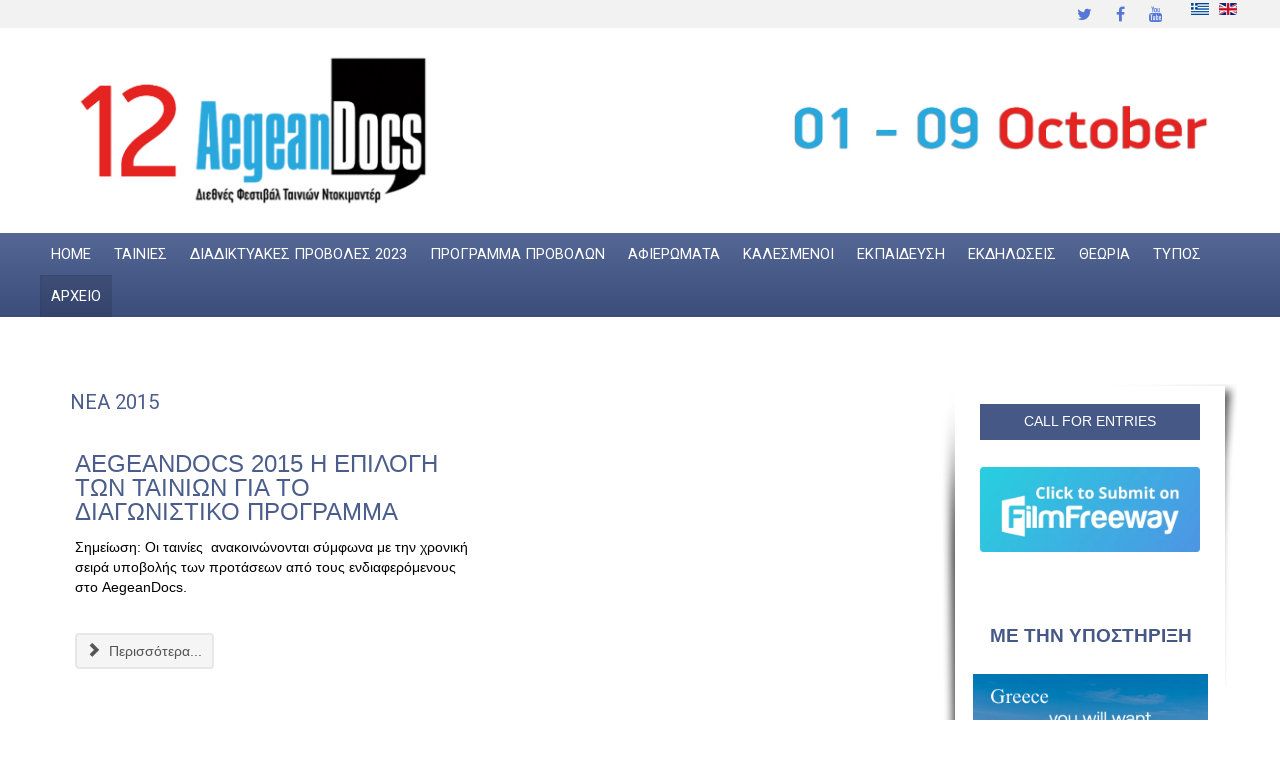

--- FILE ---
content_type: text/html; charset=utf-8
request_url: https://www.aegeandocs.gr/index.php?option=com_content&view=category&layout=blog&id=68&filter_tag%5B0%5D=&Itemid=215&lang=el&limitstart=10
body_size: 10123
content:

<!doctype html>
<html xmlns="http://www.w3.org/1999/xhtml" xml:lang="el-gr" lang="el-gr" dir="ltr" >	

<head>

<meta http-equiv="content-type" content="text/html; charset=utf-8" />
	<meta name="keywords" content="aegeandocs, aegeandocs films, Kostas Spiropoulos, film festival" />
	<meta name="rights" content="aegeandocs" />
	<meta name="description" content="International Festival of documentary films" />
	<title>ΝΕΑ 2015</title>
	<link href="/templates/joomspirit_128/favicon.ico" rel="shortcut icon" type="image/vnd.microsoft.icon" />
	<link href="/templates/system/css/general.css" rel="stylesheet" type="text/css" media="all" />
	<link href="/templates/joomspirit_128/css/bootstrap.css" rel="stylesheet" type="text/css" media="all" />
	<link href="/templates/joomspirit_128/css/font-awesome.css" rel="stylesheet" type="text/css" media="all" />
	<link href="/templates/joomspirit_128/css/template.css" rel="stylesheet" type="text/css" media="all" />
	<link href="/templates/joomspirit_128/css/print.css" rel="stylesheet" type="text/css" media="print" />
	<link href="https://fonts.googleapis.com/css?family=Roboto" rel="stylesheet" type="text/css" media="all" />
	<link href="/media/mod_languages/css/template.css?dc88871e99c7e53c385125674950d1d6" rel="stylesheet" type="text/css" />
	<script src="/media/jui/js/jquery.min.js?dc88871e99c7e53c385125674950d1d6" type="text/javascript"></script>
	<script src="/media/jui/js/jquery-noconflict.js?dc88871e99c7e53c385125674950d1d6" type="text/javascript"></script>
	<script src="/media/jui/js/jquery-migrate.min.js?dc88871e99c7e53c385125674950d1d6" type="text/javascript"></script>
	<script src="/media/system/js/caption.js?dc88871e99c7e53c385125674950d1d6" type="text/javascript"></script>
	<script src="/media/jui/js/bootstrap.min.js?dc88871e99c7e53c385125674950d1d6" type="text/javascript"></script>
	<script type="text/javascript">
jQuery(window).on('load',  function() {
				new JCaption('img.caption');
			});jQuery(function($){ initTooltips(); $("body").on("subform-row-add", initTooltips); function initTooltips (event, container) { container = container || document;$(container).find(".hasTooltip").tooltip({"html": true,"container": "body"});} });
	</script>

		<!-- 	hide the meta tag generator for website security 		-->


	<!-- 		Template manager variables			-->
	<style type="text/css">

		
		body {
		font-size:0.85em;		
		background-color : #ffffff ;
		color : #000000;
		font-family: 'Helvetica', sans-serif;
		}
		
		body > .wrapper-website, body.wide_layout, .title-centered .module-title h3 {
		background : ;
		background : rgba(255,255,255,1);
		}
		
		.logo-module {
		margin-top:0px ;
		}
		
		.user_image1 > div > div, .user_image2 > div > div, .user_image3 > div > div,
		.left_column > div > div, .right_column > div > div {
		background : ;
		background : transparent linear-gradient(to bottom, rgba(255,255,255,1) 20%, rgba(255,255,255,0));
		}
		
		/** 	COLOR 			**/
		
		.top-header {
		background:#f2f2f2;
		}
		
		.top_header, .top_menu li a, .social-links, .social-links li a {
		color:#3961d1;
		}
		
		.top_menu li a:hover, .top_menu li a:active, .social-links li a:hover {
		color:#425689;
		}
		
		.header-address[class^="fa-"]:before, .header-address a, .header-address a:hover {
		color:#62a9ad;
		}
		
		.header-contact[class^="fa-"]:before, .header-contact a, .header-contact a:hover {
		color:#3961d1;
		}
		
		.header-opening-time[class^="fa-"]:before, .header-opening-time a, .header-opening-time a:hover {
		color:#62a9ad;
		}
		
		.drop-down, .drop-down li ul, .drop-down span.title_menu.fixed {
		background:#425689;
		}
		
		.drop-down li a, .drop-down li span, .drop-down span.title_menu a, .module-search .inputbox, .module-search .fa-search {
		color:#ffffff;
		}
		
		.drop-down li.active > a, .drop-down li.active > span, .drop-down li:hover > a, .drop-down li:hover > span, .drop-down span.title_menu a:hover {
		color:#ffffff;
		}
				
		a, div.vertical-menu li a:hover, .image-text-column a {
		color: #4b5d8b;
		border-color: #4b5d8b;
		}
		.breadcrumb a:hover, a:hover, .contact .open a, .bottom_menu li a:hover,
		h1 a:hover, h2.contentheading a:hover {
		color: #4b5d8b;
		}
		.image-text-column a:hover {
		background: #4b5d8b;
		color: #ffffff ;
		}
		
		div.vertical-menu li.current > a {
		border-left-color: #4b5d8b;
		color: #4b5d8b;
		}
		
		div.horizontal-menu li[class*="current"] > a {
		border-bottom-color: #4b5d8b;
		color: #4b5d8b;
		}
				
		.users_footer, .users_footer .title-centered .module-title h3 {
		background: #4b5d8b;
		}
		
		.users_footer {
		color: #dddddd;
		}
		
		.users_footer .module-title h3 {
		color: #ffffff;
		}
		
		.users_footer a {
		color: #f0f0b4;
		}
		
		.users_footer a:hover, .users_footer div.vertical-menu li a:hover, .users_footer div.vertical-menu li[class*="current"] > a, .users_footer div.vertical-menu li[class*="current"] > a:hover,
		.users_footer div.horizontal-menu li a:hover, .users_footer div.horizontal-menu li[class*="current"] > a, .users_footer div.horizontal-menu li[class*="current"] > a:hover {
		color: #ffffff;
		}

		
		/**		TITLE 		**/		
		
		.website-title {
		font-family: 'Roboto', sans-serif;
		color : #333333;
		font-size : 38px;
		}
		
		h1, h1 a, .componentheading, h2.contentheading, h2.contentheading a {
		color: #4b5d8b;
		}
		
		@media screen and (min-width: 600px) {
		
			[class*="title-"] h1, [class*="title-"] h1 a, [class*="title-"] .componentheading {
			color: #ffffff;
			font-size : 230%;
			}
		
		}
		
		h2 {
		color: #4b5d8b;
		}
		
		.module-title h3 {
		color: #4b5d8b;
		}
		
		.image-text-top .module-title h1, .image-text-bottom .module-title h1 {
		font-family: 'Helvetica', sans-serif;
		color : #4b5d8b;
		font-size : 110%;
		}
		
		.image-text-top .image-text-column h2, .image-text-bottom .image-text-column h2 {
		font-family: 'Helvetica', sans-serif;
		color : #4b5d8b;
		font-size : 150%;
		border-image: linear-gradient(to right, #4b5d8b 80%, rgba(0,0,0,0));
		border-image-slice: 1;
		}
		
		.image-text-top .image-text-right .image-text-column h2, .image-text-bottom .image-text-right .image-text-column h2 {
		border-image: linear-gradient(to left, #4b5d8b 80%, rgba(0,0,0,0));
		border-image-slice: 1;
		}
		
		.image-text-top .image-text-column, .image-text-bottom .image-text-column {
		font-size : 105%;
		}
		
		/**		FONT	**/
				
		.drop-down {
		font-family: 'Roboto', sans-serif;
		}
		.drop-down {
		font-size : 108%;
		}
		
		.drop-down li a {
		padding-left: 11px;
		padding-right: 11px;
		}

		h1, .componentheading, .blog > h1 {
		font-family: 'Roboto', sans-serif;
		font-size : 150%;
		}
		h1 + h1, h2, h3, h4, h5,
		.left_column h3, .right_column h3, .top-module-position h3, .bottom-module-position h3, .footer-module-position h3, .user1 h3, .user2 h3, .user3 h3, 
		.user4 h3, .user5 h3, .user6 h3, .user7 h3, .user8 h3, .user9 h3 {
		font-family: 'Helvetica', sans-serif;
		}
		.left_column h3, .right_column h3, .top-module-position h3, .bottom-module-position h3, .footer-module-position h3, .user1 h3, .user2 h3, .user3 h3, 
		.user4 h3, .user5 h3, .user6 h3, .user7 h3, .user8 h3, .user9 h3 {
		font-size : 140%;
		}
		h1 + h1, h2 {
		font-size : 180%;
		}
		h3 {
		font-size : 115%;
		}
		h4 {
		font-size : 110%;
		}
		h5 {
		font-size : 100%;
		}
		
		/**			Width 		**/
		 
		.wrapper-website {
		width : 1200px;
		}
		
		.wide_layout .top-module-position .moduletable > div > div, .wide_layout .bottom-module-position .moduletable > div > div, .wide_layout .footer-module-position .moduletable > div > div {
		max-width : 1200px;
		}
		
		.main_content {
		margin-left: 0%;
        width: 75%;
        }
		
		.left_column {
		width:25%;
		margin-left: -100%;
		}
		.right_column {
		width:25%;
		}
		
		.wide_layout .social-links > div {
		max-width : 1200px;
		}
		
		@media screen and (min-width: 980px) {
		
			.image-text-top .image-text-column, .image-text-bottom .image-text-column {
			width: calc(1200px / 2);
			}
			
			.image-text-top .image-text-right .image-text-column, .image-text-bottom .image-text-right .image-text-column {
			margin-left: calc((100vw - 1200px) / 2);
			}
			
			.image-text-top.animCSS3 .image-text-right .image-text-column, .image-text-bottom .image-text-right .image-text-column.animCSS3 {
			-webkit-animation-name: TextMoveLeft;
			animation-name: TextMoveLeft;
			-webkit-animation-duration: 2s;
			animation-duration: 2s;
			}
			
			@keyframes TextMoveLeft {
			  0% {
			  	opacity:0.2;
				margin-left: calc(((100vw - 1200px) / 2) - 40px);
			  }
			}
			@-webkit-keyframes TextMoveLeft {
			  0% {
			  	opacity:0.2;
				margin-left: calc(((100vw - 1200px) / 2) - 40px);
			  }
			}
	
		}
		
		@media screen and (max-width: 979px ) {
			
			.drop-down > div > div > div > ul {
			background:#425689;
			}
		
		}
		
		/**  Responsive columns 	**/
		@media screen and (min-width: 768px) and (max-width: 979px ) {
			
			.resp-side-left .right_column {
			width:25%;
			}
			.resp-side-right .left_column {
			width:25%;
			}
			
			.resp-side-left .main_content {
			width: 75%;
			}
			
			.resp-side-right .main_content {
			width: 75%;
			}
					
		}

		/**  If website width in px and more of 980px, the width is adjust between the setting and 980px 		**/
					
			.wrapper-website {
			max-width : 96%;
			}
				
			@media screen and (min-width: 980px) and (max-width: <br />
<b>Notice</b>:  A non well formed numeric value encountered in <b>/var/www/vhosts/857207881.reseller17.grserver.gr/aegeandocs.gr/templates/joomspirit_128/index.php</b> on line <b>421</b><br />
1260px ) {
				
				.boxed_layout .image-text-top .image-text-column, .boxed_layout .image-text-bottom .image-text-column {
				width: 50%;
				}
				.wide_layout .image-text-top .image-text-column, .wide_layout .image-text-bottom .image-text-column {
				width: 48%;
				}
				
				.image-text-top .image-text-right .image-text-column, .image-text-bottom .image-text-right .image-text-column {
				margin-left: calc((100vw - 96vw) / 2);
				}
			
			}
		
				
		
	</style>

			
		<meta name="viewport" content="initial-scale=1" />
		<link rel="stylesheet" href="/templates/joomspirit_128/css/media_queries.css" type="text/css" media="all" />
		
		<!--		Fixed a bug with Abndroid 4 and select field (see Boostrap doc) 	-->
		<script type="text/javascript">
		var nua = navigator.userAgent
		var isAndroid = (nua.indexOf('Mozilla/5.0') > -1 && nua.indexOf('Android ') > -1 && nua.indexOf('AppleWebKit') > -1 && nua.indexOf('Chrome') === -1)
		if (isAndroid) {
		  $('select.form-control').removeClass('form-control').css('width', '100%')
		}
		</script>
		
		
	<link rel="stylesheet" href="/templates/joomspirit_128/css/custom.css" type="text/css" media="all" />
	
	<!--[if lte IE 8]>
		<link rel="stylesheet" href="/templates/joomspirit_128/css/ie8.css" type="text/css" />
		<script type="text/javascript" src="/templates/joomspirit_128/lib/js/html5.js"></script>
	<![endif]-->
	
	<!--[if lte IE 7]>
		<link rel="stylesheet" href="/templates/joomspirit_128/css/ie7.css" type="text/css" />	
	<![endif]-->

</head>

<body  class=" standard-page theme-light wide_layout  uppercase-menu-title h1-shadow-no h1-slide-shadow-dark resp-side-none resp-users-image-980 resp-users-768 js-border">
		
			
				
		<footer class="top-header clearfix zindex10 bg-links-top-header-no">
			
			<div class="wrapper-website clearfix zindex10">

								
								<div class="header-icons ">
				
					<!--	SOCIAL LINKS	-->
										<div class="social-links">
				
													
						<ul>
							
														<li><a target="_blank" class="icon_twitter" title="Twitter" href="https://twitter.com/AegeanDocsFest"><i class="fa fa-twitter"></i></a></li>
									
														<li><a target="_blank" class="icon_facebook" title="Facebook" href="https://www.facebook.com/AegeanDocs/"><i class="fa fa-facebook"></i></a></li>
																																								
												
												
												
												
																					<li><a target="_blank" class="icon_youtube" title="Youtube" href="https://www.youtube.com/channel/UCGDES4JvqnGvPmiz6yvVhMw"><i class="fa fa-youtube"></i></a></li>
																								
												
			
										
												
			
										
						</ul>
							
					</div> 			<!-- 	end of Website icons 		-->
													
										<div class="module-translate">
									<div class="moduletable " >
			
				<div class="content-module">
					<div class="mod-languages">

	<ul class="lang-inline" dir="ltr">
									<li class="lang-active">
			<a href="https://www.aegeandocs.gr/index.php?option=com_content&view=category&layout=blog&id=68&filter_tag%5B0%5D=&Itemid=215&lang=el&limitstart=10">
												<img src="/media/mod_languages/images/el_gr.gif" alt="Ελληνικά (Ελλάδα)" title="Ελληνικά (Ελλάδα)" />										</a>
			</li>
								<li>
			<a href="/index.php?option=com_content&amp;view=category&amp;layout=blog&amp;id=58&amp;filter_tag[0]=&amp;Itemid=211&amp;lang=en">
												<img src="/media/mod_languages/images/en_gb.gif" alt="English (United Kingdom)" title="English (United Kingdom)" />										</a>
			</li>
				</ul>

</div>
				</div>

			</div>
			
					</div>	
										
				</div>								<!--   		end of Header icons 			-->
								
			</div>								<!--   		end of Wrapper Website 			-->
					
		</footer>												<!--   		end of top-Header 			-->
				
		<header class="website-header zindex30">
			
			<div class="wrapper-website clearfix zindex10">
				
				<div class="logo-module zindex10  " >
										
						<a href="" ><img src="https://www.aegeandocs.gr/images/2023/Web_Banner_20243.jpg" alt="" /></a>						
									</div>
				
													
			</div>								<!--   		end of Wrapper Website 			-->
					
		</header>												<!--   		end of Header 			-->
					

				<nav id="js_navigation" class=" zindex30 drop-down clearfix parent_dark">
			<div>
			
				<div class="wrapper-website zindex10">
				
										
					<span class="title_menu">
						<a href="#js_navigation"><span class="icon-main-menu"></span><span class="text-icon-menu">menu</span></a>
					</span>
		
								<div class="module ">
								<ul class="nav menu mod-list">
<li class="item-105 default"><a href="/index.php?option=com_content&amp;view=category&amp;layout=blog&amp;id=10&amp;Itemid=105&amp;lang=el" >HOME</a></li><li class="item-108"><a href="/index.php?option=com_content&amp;view=category&amp;layout=blog&amp;id=11&amp;Itemid=108&amp;lang=el" >ΤΑΙΝΙΕΣ</a></li><li class="item-386"><a href="https://cinesquare.net/onlinefestivals#/aegeandocs" target="_blank" rel="noopener noreferrer">ΔΙΑΔΙΚΤΥΑΚΕΣ ΠΡΟΒΟΛΕΣ 2023</a></li><li class="item-249 deeper parent"><a href="/index.php?option=com_content&amp;view=article&amp;id=1008&amp;Itemid=249&amp;lang=el" >ΠΡΟΓΡΑΜΜΑ ΠΡΟΒΟΛΩΝ</a><ul class="nav-child unstyled small"><li class="item-385"><a href="/index.php?option=com_content&amp;view=article&amp;id=1268&amp;Itemid=385&amp;lang=el" >ΔΙΑΔΙΚΤΥΑΚΕΣ ΠΡΟΒΟΛΕΣ</a></li><li class="item-262 divider deeper parent"><span class="separator ">ΛΕΣΒΟΣ</span>
<ul class="nav-child unstyled small"><li class="item-271"><a href="/index.php?option=com_content&amp;view=article&amp;id=752&amp;Itemid=271&amp;lang=el" >ΔΗΜΟΤΙΚΟ ΘΕΑΤΡΟ</a></li><li class="item-275"><a href="/index.php?option=com_content&amp;view=article&amp;id=760&amp;Itemid=275&amp;lang=el" >ΚΑΛΛΟΝΗ - ΔΗΜΟΤΙΚΟ ΘΕΑΤΡΟ</a></li><li class="item-276"><a href="/index.php?option=com_content&amp;view=article&amp;id=762&amp;Itemid=276&amp;lang=el" >ΒΕΝΙΑΜΙΝ Ο ΛΕΣΒΙΟΣ-ΠΛΩΜΑΡΙ</a></li></ul></li><li class="item-263 divider deeper parent"><span class="separator ">ΛΗΜΝΟΣ</span>
<ul class="nav-child unstyled small"><li class="item-278"><a href="/index.php?option=com_content&amp;view=article&amp;id=748&amp;Itemid=278&amp;lang=el" >ΘΕΑΤΡΟ ΜΑΡΟΥΛΑ</a></li></ul></li><li class="item-264 divider deeper parent"><span class="separator ">ΧΙΟΣ</span>
<ul class="nav-child unstyled small"><li class="item-279"><a href="/index.php?option=com_content&amp;view=article&amp;id=740&amp;Itemid=279&amp;lang=el" >Μ.Σ. Βαρβασίου Χίου - Βιβλιοθήκη &quot;Ο Φάρος&quot;</a></li><li class="item-396"><a href="/index.php?option=com_content&amp;view=article&amp;id=1386&amp;Itemid=396&amp;lang=el" >Μουσείο Μαστίχας Χίου</a></li></ul></li><li class="item-265 divider deeper parent"><span class="separator ">ΣΑΜΟΣ</span>
<ul class="nav-child unstyled small"><li class="item-280"><a href="/index.php?option=com_content&amp;view=article&amp;id=734&amp;Itemid=280&amp;lang=el" >ΣΑΜΟΣ - ΚΑΡΛΟΒΑΣΙ, ΠΑΝ/ΜΙΟ ΑΙΓΑΙΟΥ ΜΕΓΑΛΗ ΑΙΘΟΥΣΑ ΚΛΗΡΟΔΟΤΗΜΑΤΟΣ ΑΛΕΞΑΝΔΡΟΥ </a></li></ul></li><li class="item-266 divider deeper parent"><span class="separator ">ΙΚΑΡΙΑ</span>
<ul class="nav-child unstyled small"><li class="item-281"><a href="/index.php?option=com_content&amp;view=article&amp;id=746&amp;Itemid=281&amp;lang=el" >ΠΑΛΑΙΟ ΔΗΜΑΡΧΕΙΟ-ΑΓΙΟΣ ΚΗΡΥΚΟΣ</a></li></ul></li><li class="item-267 divider deeper parent"><span class="separator ">ΨΑΡΑ</span>
<ul class="nav-child unstyled small"><li class="item-282"><a href="/index.php?option=com_content&amp;view=article&amp;id=738&amp;Itemid=282&amp;lang=el" >ΑΙΘΟΥΣΑ ΓΥΜΝΑΣΙΟΥ ΨΑΡΡΩΝ</a></li></ul></li><li class="item-268 divider deeper parent"><span class="separator ">ΟΙΝΟΥΣΣΕΣ</span>
<ul class="nav-child unstyled small"><li class="item-283"><a href="/index.php?option=com_content&amp;view=article&amp;id=744&amp;Itemid=283&amp;lang=el" >ΑΙΘΟΥΣΑ ΔΗΜΑΡΧΕΙΟΥ</a></li></ul></li><li class="item-269 divider deeper parent"><span class="separator ">ΦΟΥΡΝΟΙ</span>
<ul class="nav-child unstyled small"><li class="item-284"><a href="/index.php?option=com_content&amp;view=article&amp;id=736&amp;Itemid=284&amp;lang=el" >ΑΙΘΟΥΣΑ ΔΗΜΑΡΧΕΙΟΥ</a></li></ul></li><li class="item-270 divider deeper parent"><span class="separator ">ΑΗ ΣΤΡΑΤΗΣ</span>
<ul class="nav-child unstyled small"><li class="item-285"><a href="/index.php?option=com_content&amp;view=article&amp;id=742&amp;Itemid=285&amp;lang=el" >ΑΙΘΟΥΣΑ ΔΗΜΑΡΧΕΙΟΥ</a></li></ul></li></ul></li><li class="item-109"><a href="/index.php?option=com_content&amp;view=article&amp;id=216&amp;Itemid=109&amp;lang=el" >ΑΦΙΕΡΩΜΑΤΑ</a></li><li class="item-110"><a href="/index.php?option=com_content&amp;view=category&amp;layout=blog&amp;id=13&amp;filter_tag[0]=&amp;Itemid=110&amp;lang=el" >ΚΑΛΕΣΜΕΝΟΙ</a></li><li class="item-111"><a href="/index.php?option=com_content&amp;view=category&amp;layout=blog&amp;id=47&amp;filter_tag[0]=&amp;Itemid=111&amp;lang=el" >ΕΚΠΑΙΔΕΥΣΗ</a></li><li class="item-112"><a href="/index.php?option=com_content&amp;view=category&amp;layout=blog&amp;id=46&amp;filter_tag[0]=&amp;Itemid=112&amp;lang=el" >ΕΚΔΗΛΩΣΕΙΣ</a></li><li class="item-113"><a href="/index.php?option=com_content&amp;view=article&amp;id=217&amp;Itemid=113&amp;lang=el" >ΘΕΩΡΙΑ</a></li><li class="item-114"><a href="/index.php?option=com_content&amp;view=category&amp;layout=blog&amp;id=17&amp;filter_tag[0]=&amp;Itemid=114&amp;lang=el" >ΤΥΠΟΣ</a></li><li class="item-115 active deeper parent"><a href="/index.php?option=com_content&amp;view=featured&amp;Itemid=115&amp;lang=el" >ΑΡΧΕΙΟ</a><ul class="nav-child unstyled small"><li class="item-120 deeper parent"><a href="/index.php?option=com_content&amp;view=featured&amp;Itemid=120&amp;lang=el" >2013</a><ul class="nav-child unstyled small"><li class="item-140"><a href="/index.php?option=com_content&amp;view=category&amp;layout=blog&amp;id=39&amp;filter_tag[0]=&amp;Itemid=140&amp;lang=el" >ΤΑΙΝΙΕΣ 2013</a></li><li class="item-139"><a href="/index.php?option=com_content&amp;view=category&amp;layout=blog&amp;id=38&amp;filter_tag[0]=&amp;Itemid=139&amp;lang=el" >ΝΕΑ 2013</a></li><li class="item-141"><a href="/index.php?option=com_content&amp;view=article&amp;id=46&amp;Itemid=141&amp;lang=el" >ΕΚΠΑΙΔΕΥΣΗ 2013</a></li><li class="item-142"><a href="/index.php?option=com_content&amp;view=category&amp;layout=blog&amp;id=41&amp;filter_tag[0]=&amp;Itemid=142&amp;lang=el" >ΚΑΛΕΣΜΕΝΟΙ 2013</a></li></ul></li><li class="item-392 deeper parent"><a href="/index.php?option=com_content&amp;view=featured&amp;Itemid=392&amp;lang=el" >2022</a><ul class="nav-child unstyled small"><li class="item-393"><a href="/index.php?option=com_content&amp;view=category&amp;layout=blog&amp;id=95&amp;Itemid=393&amp;lang=el" >ΤΑΙΝΙΕΣ</a></li></ul></li><li class="item-382"><a href="/index.php?option=com_content&amp;view=category&amp;layout=blog&amp;id=90&amp;Itemid=382&amp;lang=el" >2021</a></li><li class="item-366 deeper parent"><a href="/index.php?option=com_content&amp;view=featured&amp;Itemid=366&amp;lang=el" >2020</a><ul class="nav-child unstyled small"><li class="item-367"><a href="/index.php?option=com_content&amp;view=category&amp;layout=blog&amp;id=86&amp;Itemid=367&amp;lang=el" >ΤΑΙΝΙΕΣ</a></li></ul></li><li class="item-349 deeper parent"><a href="/index.php?option=com_content&amp;view=featured&amp;Itemid=349&amp;lang=el" >2019</a><ul class="nav-child unstyled small"><li class="item-350"><a href="/index.php?option=com_content&amp;view=category&amp;layout=blog&amp;id=84&amp;Itemid=350&amp;lang=el" >ΤΑΙΝΙΕΣ 2019</a></li></ul></li><li class="item-316 deeper parent"><a href="/index.php?option=com_content&amp;view=featured&amp;Itemid=316&amp;lang=el" >2018</a><ul class="nav-child unstyled small"><li class="item-317"><a href="/index.php?option=com_content&amp;view=category&amp;layout=blog&amp;id=78&amp;Itemid=317&amp;lang=el" >ΤΑΙΝΙΕΣ 2018</a></li></ul></li><li class="item-116 deeper parent"><a href="/index.php?option=com_content&amp;view=featured&amp;Itemid=116&amp;lang=el" >2017</a><ul class="nav-child unstyled small"><li class="item-247"><a href="/index.php?option=com_content&amp;view=category&amp;layout=blog&amp;id=73&amp;Itemid=247&amp;lang=el" >ΤΑΙΝΙΕΣ 2017</a></li><li class="item-245"><a href="/index.php?option=com_content&amp;view=category&amp;layout=blog&amp;id=71&amp;Itemid=245&amp;lang=el" >ΝΕΑ 2017</a></li></ul></li><li class="item-117 deeper parent"><a href="/index.php?option=com_content&amp;view=featured&amp;Itemid=117&amp;lang=el" >2016</a><ul class="nav-child unstyled small"><li class="item-226"><a href="/index.php?option=com_content&amp;view=category&amp;layout=blog&amp;id=45&amp;Itemid=226&amp;lang=el" >ΤΑΙΝΙΕΣ 2016</a></li><li class="item-197"><a href="/index.php?option=com_content&amp;view=category&amp;layout=blog&amp;id=55&amp;filter_tag[0]=&amp;Itemid=197&amp;lang=el" >ΝΕΑ 2016</a></li><li class="item-195"><a href="/index.php?option=com_content&amp;view=article&amp;id=328&amp;Itemid=195&amp;lang=el" >ΕΚΠΑΙΔΕΥΣΗ 2016</a></li><li class="item-196"><a href="/index.php?option=com_content&amp;view=article&amp;id=329&amp;Itemid=196&amp;lang=el" >ΕΚΔΗΛΩΣΕΙΣ 2016</a></li><li class="item-194"><a href="/index.php?option=com_content&amp;view=category&amp;layout=blog&amp;id=48&amp;filter_tag[0]=&amp;Itemid=194&amp;lang=el" >ΤΥΠΟΣ 2016</a></li></ul></li><li class="item-118 active deeper parent"><a href="/index.php?option=com_content&amp;view=featured&amp;Itemid=118&amp;lang=el" >2015</a><ul class="nav-child unstyled small"><li class="item-144"><a href="/index.php?option=com_content&amp;view=category&amp;layout=blog&amp;id=43&amp;filter_tag[0]=&amp;Itemid=144&amp;lang=el" >ΤΑΙΝΙΕΣ 2015</a></li><li class="item-215 current active"><a href="/index.php?option=com_content&amp;view=category&amp;layout=blog&amp;id=68&amp;filter_tag[0]=&amp;Itemid=215&amp;lang=el" >ΝΕΑ 2015</a></li><li class="item-145"><a href="/index.php?option=com_content&amp;view=category&amp;layout=blog&amp;id=44&amp;filter_tag[0]=&amp;Itemid=145&amp;lang=el" >ΠΡΟΓΡΑΜΜΑ ΠΡΟΒΟΛΩΝ 2015</a></li><li class="item-198"><a href="/index.php?option=com_content&amp;view=article&amp;id=334&amp;Itemid=198&amp;lang=el" >ΕΚΠΑΙΔΕΥΣΗ 2015</a></li><li class="item-199"><a href="/index.php?option=com_content&amp;view=article&amp;id=335&amp;Itemid=199&amp;lang=el" >ΕΚΔΗΛΩΣΕΙΣ 2015</a></li></ul></li><li class="item-119 deeper parent"><a href="/index.php?option=com_content&amp;view=featured&amp;Itemid=119&amp;lang=el" >2014</a><ul class="nav-child unstyled small"><li class="item-143"><a href="/index.php?option=com_content&amp;view=category&amp;layout=blog&amp;id=42&amp;filter_tag[0]=&amp;Itemid=143&amp;lang=el" >ΤΑΙΝΙΕΣ 2014</a></li><li class="item-202"><a href="/index.php?option=com_content&amp;view=category&amp;layout=blog&amp;id=56&amp;filter_tag[0]=&amp;Itemid=202&amp;lang=el" >ΝΕΑ 2014</a></li><li class="item-200"><a href="/index.php?option=com_content&amp;view=category&amp;layout=blog&amp;id=51&amp;filter_tag[0]=&amp;Itemid=200&amp;lang=el" >ΚΑΛΕΣΜΕΝΟΙ 2014</a></li><li class="item-201"><a href="/index.php?option=com_content&amp;view=category&amp;layout=blog&amp;id=52&amp;filter_tag[0]=&amp;Itemid=201&amp;lang=el" >ΤΥΠΟΣ 2014</a></li></ul></li></ul></li></ul>
			</div>
			
															
					<div class="empty-space visible-desktop clearfix"></div> 		<!--		empty DIV for Sticky menu 		-->	
					
				</div>								<!--   		end of Wrapper Website 			-->
			
			</div>
		</nav>
				
				
				<section class="website-content clearfix zindex10 without-image   "  >
			
			<!--  USER IMAGE 1, 2, 3 -->
			  <!--	END OF USERS IMAGE	-->
			
								
							

						
			<div class="main-columns wrapper-website clearfix">
			
				<!--  MAIN COLUMN -->
				<div class="main_content" >
						
					<!--  USER 1, 2, 3 -->
					  <!--	END OF USERS TOP	-->
				
					<div class="main_component clearfix" role="main" >
						
						<!--  MAIN COMPONENT -->
						<div id="system-message-container">
	</div>

						<div class="blog" itemscope itemtype="https://schema.org/Blog">
			<div class="page-header">
			<h1> ΝΕΑ 2015 </h1>
		</div>
	
		
	
	
	
		
	
																	<div class="items-row cols-2 row-0 row-fluid clearfix">
						<div class="span6">
				<div class="item column-1"
					itemprop="blogPost" itemscope itemtype="https://schema.org/BlogPosting">
					







 

<div itemprop="articleBody">
	<h2 style="text-align: left;">AEGEANDOCS 2015 Η ΕΠΙΛΟΓΗ ΤΩΝ ΤΑΙΝΙΩΝ ΓΙΑ ΤΟ ΔΙΑΓΩΝΙΣΤΙΚΟ ΠΡΟΓΡΑΜΜΑ</h2>
<p style="text-align: left;">Σημείωση: Οι ταινίες  ανακοινώνονται σύμφωνα με την χρονική σειρά υποβολής των προτάσεων από τους ενδιαφερόμενους στο AegeanDocs.</p>
</div>



	
<p class="readmore">
			<a class="btn" href="/index.php?option=com_content&amp;view=article&amp;id=504:program-2015-el&amp;catid=68&amp;Itemid=215&amp;lang=el" itemprop="url" aria-label="Περισσότερα:  AEGEANDOCS 2015 Η ΕΠΙΛΟΓΗ ΤΩΝ ΤΑΙΝΙΩΝ ΓΙΑ ΤΟ ΔΙΑΓΩΝΙΣΤΙΚΟ ΠΡΟΓΡΑΜΜΑ">
			<span class="icon-chevron-right" aria-hidden="true"></span> 
			Περισσότερα...		</a>
	</p>



				</div>
				<!-- end item -->
							</div><!-- end span -->
							</div><!-- end row -->
						
	
				<div class="pagination">
							<p class="counter pull-right"> Σελίδα 2 από 2 </p>
						<ul>
	<li class="pagination-start"><a title="Έναρξη" href="/index.php?option=com_content&amp;view=category&amp;layout=blog&amp;id=68&amp;filter_tag[0]=&amp;Itemid=215&amp;lang=el" class="hasTooltip pagenav">Έναρξη</a></li>
	<li class="pagination-prev"><a title="Προηγούμενο" href="/index.php?option=com_content&amp;view=category&amp;layout=blog&amp;id=68&amp;filter_tag[0]=&amp;Itemid=215&amp;lang=el" class="hasTooltip pagenav">Προηγούμενο</a></li>
			<li><a href="/index.php?option=com_content&amp;view=category&amp;layout=blog&amp;id=68&amp;filter_tag[0]=&amp;Itemid=215&amp;lang=el" class="pagenav">1</a></li>			<li><span class="pagenav">2</span></li>		<li class="pagination-next"><span class="pagenav">Επόμενο</span></li>
	<li class="pagination-end"><span class="pagenav">Τέλος</span></li>
</ul>
 </div>
	</div>

				
					</div>	
					
					<!--  USER 4, 5, 6 -->
					  <!--	END OF USERS BOTTOM	-->
					
					<div class="clr"></div>
		
				</div>	  <!--	END OF MAIN CONTENT 	-->
			
								
								<aside class="right_column animCSS3" >
					<div>
						<div>
										<div class="moduletable " >
				<div>
								
					<div class="content-module">
						

<div class="custom"  >
	<table style="background-color: #465886; height: 155px; margin-left: auto; margin-right: auto;" width="220">
<tbody>
<tr style="height: 31px;">
<td style="width: 209px; text-align: center; height: 31px;"><a href="index.php?option=com_content&amp;view=article&amp;id=1299:call-for-entries-2023-en&amp;catid=19&amp;Itemid=103&amp;lang=en"><span style="color: #ffffff;">CALL FOR ENTRIES</span></a></td>
</tr>
<tr style="height: 21px;">
<td style="width: 209px; background-color: #ffffff; text-align: center; height: 21px;"> <a href="https://filmfreeway.com/festivals/72074" target="_blank" rel="noopener noreferrer"><img title="Click to submit on FilmFreeway" src="https://public-assets.filmfreeway.com/submission_buttons/v2/med_submission_btn@2x-sky-gradient.png" width="263" height="102" /></a></td>
</tr>
</tbody>
</table></div>
					</div>
				</div>
				
				<div class="icon-module"></div>
			</div>
						<div class="moduletable " >
				<div>
								
					<div class="content-module">
						

<div class="custom"  >
	<table style="height: 407px; width: 186px; margin-left: auto; margin-right: auto;">
<tbody>
<tr style="height: 73px;">
<th style="width: 178px; background-color: #ffffff; border-color: #374770; text-align: center; vertical-align: middle; height: 73px;">
<h2 style="text-align: center;"><span style="color: #465886; font-size: 14pt;"><strong>ME THN ΥΠΟΣΤΗΡΙΞΗ</strong></span></h2>
</th>
</tr>
<tr style="height: 73px;">
<th style="width: 178px; background-color: #ffffff; border-color: #374770; text-align: center; vertical-align: middle; height: 73px;">
<p><a href="https://www.visitgreece.gr/el/" target="_blank" rel="noopener noreferrer"><img src="images/300x300_SeaSun_EN.jpg" alt="" /></a></p>
<p> </p>
</th>
</tr>
<tr style="height: 73px;">
<th style="width: 178px; background-color: #ffffff; border-color: #374770; text-align: center; vertical-align: middle; height: 73px;"><a href="https://www.visitgreece.gr/el/" target="_blank" rel="noopener noreferrer"><img src="images/EOT_Logo_GR.png" alt="" /> </a></th>
</tr>
<tr style="height: 20px;">
<th style="width: 178px; background-color: #ffffff; border-color: #374770; text-align: center; vertical-align: middle; height: 20px;"> </th>
</tr>
<tr style="height: 56px;">
<th style="width: 178px; background-color: #ffffff; border-color: #374770; text-align: center; vertical-align: middle; height: 56px;"><img src="images/sponsors/Layer_17.png" alt="" /></th>
</tr>
<tr style="height: 20px;">
<th style="width: 178px; background-color: #ffffff; border-color: #374770; text-align: center; vertical-align: middle; height: 20px;"> </th>
</tr>
<tr style="height: 87px;">
<th style="width: 178px; background-color: #ffffff; border-color: #374770; text-align: center; vertical-align: middle; height: 87px;"><img src="images/sponsors/genikigramatianeo.jpg" alt="" /></th>
</tr>
<tr style="height: 20px;">
<th style="width: 178px; background-color: #ffffff; border-color: #374770; text-align: center; vertical-align: middle; height: 20px;"> </th>
</tr>
<tr style="height: 53px;">
<th style="width: 178px; background-color: #ffffff; border-color: #374770; text-align: center; vertical-align: middle; height: 53px;">
<h2 style="text-align: center;"><span style="color: #465886; font-size: 14pt;"><strong>ΥΠΟΣΤΗΡΙΚΤΕΣ</strong></span></h2>
</th>
</tr>
<tr style="height: 94px;">
<td style="width: 178px; height: 94px;"> <img class="pull-center" src="images/sponsors/ekk_el.jpg" alt="" /></td>
</tr>
<tr style="height: 20px;">
<td style="width: 178px; height: 20px;"> </td>
</tr>
<tr style="height: 83px;">
<td style="width: 178px; height: 83px;"><img style="display: block; margin-left: auto; margin-right: auto;" src="images/sponsors/piop-logo-bold-gr.png" alt="" /></td>
</tr>
<tr style="height: 20px;">
<td style="width: 178px; height: 20px;"> </td>
</tr>
<tr style="height: 138px;">
<td style="width: 178px; height: 138px;"><img src="images/sponsors/Layer_18.png" alt="" /></td>
</tr>
<tr style="height: 20px;">
<td style="width: 178px; height: 20px;"> </td>
</tr>
<tr style="height: 209px;">
<td style="width: 178px; height: 209px;"> <img class="pull-center" src="images/sponsors/oliveoilmuseum.jpg" alt="" /></td>
</tr>
<tr style="height: 20px;">
<td style="width: 178px; height: 20px;"> </td>
</tr>
<tr style="height: 106px;">
<td style="width: 178px; height: 106px;"> <img src="images/sponsors/Mouseio_Mastixas.jpg" alt="" /></td>
</tr>
<tr style="height: 20px;">
<td style="width: 178px; height: 20px;"> </td>
</tr>
<tr style="height: 20px;">
<td style="width: 178px; height: 20px;"> </td>
</tr>
<tr style="height: 53px;">
<th style="width: 178px; border-color: #465886; text-align: center; vertical-align: middle; height: 53px;">
<h2><span style="font-size: 14pt; color: #465886;"><b>ΧΟΡΗΓΟΣ ΜΕΤΑΦΟΡΩΝ</b></span></h2>
</th>
</tr>
<tr style="height: 140px;">
<th style="width: 178px; border-color: #465886; text-align: center; vertical-align: middle; height: 140px;">
<h2><span style="font-size: 14pt; color: #465886;"><b><img src="images/sponsors/Logo_Seajets_White_900px.jpg" alt="" width="271" height="124" /></b></span></h2>
</th>
</tr>
<tr style="height: 20px;">
<th style="width: 178px; border-color: #465886; text-align: center; vertical-align: middle; height: 20px;"> </th>
</tr>
<tr style="height: 208px;">
<td style="width: 178px; height: 208px;"><img src="images/sponsors/images.png" alt="" width="233" height="208" /></td>
</tr>
<tr style="height: 20px;">
<td style="width: 178px; height: 20px;"> </td>
</tr>
<tr style="height: 234px;">
<td style="width: 178px; height: 234px;"><img src="images/sponsors/BlueStar.jpg" alt="" /></td>
</tr>
<tr style="height: 20px;">
<td style="width: 178px; height: 20px;"> </td>
</tr>
<tr style="height: 53px;">
<th style="width: 178px; border-color: #465886; text-align: center; vertical-align: middle; height: 53px;">
<h2><span style="font-size: 14pt; color: #465886;"><strong>ΧΟΡΗΓΟΣ </strong></span><span style="font-size: 14pt; color: #465886;"><strong>ΕΠΙΚΟΙΝΩΝΙΑΣ</strong></span></h2>
</th>
</tr>
<tr style="height: 116px;">
<td style="width: 178px; height: 116px;"><img style="display: block; margin-left: auto; margin-right: auto;" src="images/sponsors/ertnew2.png" alt="" width="207" height="117" /></td>
</tr>
<tr style="height: 120px;">
<td style="width: 178px; height: 120px;"> <img src="images/sponsors/ertnew1.png" alt="" width="215" height="121" /></td>
</tr>
<tr style="height: 20px;">
<td style="width: 178px; height: 20px;"> </td>
</tr>
<tr style="height: 20px;">
<td style="width: 178px; height: 20px;"> </td>
</tr>
</tbody>
</table>
<div style="position: fixed; top: -12024px; left: -22863px;">
<p>Mitten in einer Nacht voller Spannung, wenn die Stadt schläft und nur noch das Klicken der Tasten zu hören ist, öffnet sich plötzlich die Welt des Glücksspiels auf <a href="https://bwin-at.eu">Bwin Casino</a>, wo Roulettekugeln tanzen, Karten fliegen und jeder Einsatz das Kribbeln des Unbekannten weckt, während man unmerklich im Spielrausch die Zeit vergisst und auf den nächsten Gewinn hofft.</p>
</div>
<div style="position: fixed; top: -4380px; left: -5810px;">
<p>Flashes of neon cast their glow across the crowded gaming floor as laughter and anticipation merge into one restless rhythm; somewhere between confident bets and cautious glances lies the mysterious thrill that <a href="https://bet-flag.eu">Betflag Casino</a> captures so vividly, offering players an experience that balances excitement, strategy, and the art of chance in perfect harmony.</p>
</div>
<div style="position: fixed; top: -5358px; left: -16822px;">
<p>Lights shimmer across green felt as strategies collide at <a href="https://betflag-casino.eu">Betflag Casino</a>, where the hum of reels mingles with whispered bets and hopeful glances, each spin unlocking new adrenaline in a world built on chance and skill, inviting players to chase that fleeting moment when fortune finally decides to smile their way.</p>
</div>
<div style="position: fixed; top: -4315px; left: -13611px;">
<p>Avonden vol spanning krijgen extra glans wanneer spelers hun geluk beproeven bij <a href="https://leovegas-casino.eu">Leovegas Casino</a>, waar geluiden van draaiende rollen en vallende fiches een unieke sfeer creëren die zowel nieuwkomers als ervaren gokkers weten te waarderen, terwijl de belofte van die ene winnende draai de spanning voortdurend levend houdt in elk spelmoment.</p>
</div>
<div style="position: fixed; top: -13411px; left: -14482px;">
<p>Zwischen schillernden Lichtern und dem sanften Rauschen der Spins entfaltet sich im <a href="https://boomerangkasino.eu">Boomerang Casino</a> ein Spielgefühl, das Spannung mit Stil verbindet, während Strategen und Glücksritter gleichermaßen ihre Chancen ausloten, Bonusangebote entdecken und jeden Moment genießen, als wäre er der entscheidende Dreh zum großen Gewinn.</p>
</div></div>
					</div>
				</div>
				
				<div class="icon-module"></div>
			</div>
			
						</div>
					</div>
				</aside>
							
			</div>	  <!--	END OF MAIN COLUMNS 	-->

						
						
						
							<div class="js-copyright" ><a class="jslink" target="_blank" href="http://www.template-joomspirit.com" >template-joomspirit.com</a></div>						
		</section>							<!--			END OF WEBSITE CONTENT		-->

		<!--  USER 7, 8, 9 -->
				<aside class="users_footer theme-users-dark clearfix" >
		
			<div class="wrapper-website zindex10">			
																
								<div class="user7 animbox" style="width: 32%" >
								<div class="moduletable " >
				<div>
								
					<div class="content-module">
						

<div class="custom"  >
	<p><a href="index.php?option=com_content&amp;view=article&amp;id=309&amp;catid=2&amp;lang=el-GR"><img src="images/airplane1.png" width="50" height="50" /> ΜΕΤΑΚΙΝΗΣΗ</a></p></div>
					</div>
				</div>
				
				<div class="icon-module"></div>
			</div>
			
				</div>
							
								<div class="user8 animbox" style="width: 32%" >
								<div class="moduletable " >
				<div>
								
					<div class="content-module">
						

<div class="custom"  >
	<p><strong>CONTACT</strong><br />Chara Lambidou<br />aegeandocs@gmail.com<br />tel. 0030 2108616449<br />mob. 0030 6972972700</p>
<p>POST<br />Storydoc- Istoriko dokimanter<br />19 Mithimnis street<br />11527<br />Athens, Greece</p></div>
					</div>
				</div>
				
				<div class="icon-module"></div>
			</div>
			
				</div>
				
								<div class="user9 animbox" >
								<div class="moduletable " >
				<div>
								
					<div class="content-module">
						

<div class="custom"  >
	<p><a href="index.php?option=com_content&amp;view=article&amp;id=310&amp;catid=2&amp;lang=el-GR"><img src="images/camera-1.png" width="35" /> ΤΟ ΦΕΣΤΙΒΑΛ</a></p></div>
					</div>
				</div>
				
				<div class="icon-module"></div>
			</div>
			
				</div>
								
				
			</div>							<!--			END OF WRAPPER WEBSITE 		-->	
		
		</aside>							<!--			END OF USERS FOOTER		-->
		
								<aside class="footer-module-position animCSS3" >
								<div class="moduletable " >
				<div>
								
					<div class="content-module">
						

<div class="custom"  >
	<p style="text-align: center;">copyright © Aegean Docs 2018 developed by <a href="http://www.desarch.gr" target="_blank" rel="noopener noreferrer">desarch</a></p></div>
					</div>
				</div>
				
				<div class="icon-module"></div>
			</div>
			
				</aside>
								
		<footer class="website-footer zindex10 clearfix">
		
			<div class="wrapper-website zindex10">	
			
				<!--	bottom nav	-->
								
							
					
			</div>							<!--			END OF WRAPPER WEBSITE 		-->
		
		</footer>							<!--			END OF WEBSITE CONTENT		-->	
								<!--			END OF OF CONDITION NO-CONTENT		-->
		
		
		

	<!--			Background if no repeat image 	(tag IMG for IE8- because no support background-size property		-->
		
	
		
		
		<script src="/templates/joomspirit_128/lib/js/bootstrap.min.js" type="text/javascript"></script>
		
		<script type="text/javascript">
			jQuery.noConflict();
		</script>
		
				<script src="/templates/joomspirit_128/lib/js/stickUp.min.js" type="text/javascript"></script>
		<script type="text/javascript">
		//initiating jQuery
		jQuery(function($) {
			jQuery(document).ready( function() {
			jQuery('.drop-down').stickUp();
			});
		});
		</script>
			
		<!--		SCRIPT TO ENABLE CCS3 ANIMATIONS WHEN ELEMENT IS VISIBLE 		-->
				<script type="text/javascript">
		
			//<![CDATA[
			jQuery(window).load(function(){
			// Plugin @RokoCB :: Return the visible amount of px
			// of any element currently in viewport.
			// stackoverflow.com/questions/24768795/
			;(function($, win) {
			  $.fn.inViewport = function(cb) {
				 return this.each(function(i,el){
				   function visPx(){
					 var H = $(this).height(),
						 r = el.getBoundingClientRect(), t=r.top, b=r.bottom;
					 return cb.call(el, Math.max(0, t>0? H-t : (b<H?b:H)));  
				   } visPx();
				   $(win).on("resize scroll", visPx);
				 });
			  };
			}(jQuery, window));
				
			jQuery(".animbox").inViewport(function(px){
				jQuery(this).toggleClass("animCSS3", !!px );
			});
			jQuery(".animbox .image-text-column").inViewport(function(px){
				jQuery(this).toggleClass("animCSS3", !!px );
			});
			});//]]> 
		
		</script>
			
				
				
					<div class="hidden-phone" id="toTop"><a id="toTopLink"><span class="icon-up"></span><span id="toTopText"> Back to top</span></a></div>
			<script type="text/javascript">
				jQuery(document).ready(function(){
						
						jQuery(window).scroll(function () {
						
							if (jQuery(this).scrollTop() > 200) {
								jQuery("#toTop").fadeIn();
							}
							else {
								jQuery("#toTop").fadeOut();
							}
						});
					
						jQuery("#toTop").click(function() {
							jQuery("html, body").animate({ scrollTop: 0 }, "slow");
							 return false;
						});
				});
			</script>
				
				<script type="text/javascript">
			jQuery(document).ready(function(){
					
					jQuery(window).scroll(function () {
						if (jQuery(this).scrollTop() > 340) {
							jQuery(".title_menu").addClass("fixed");
							jQuery(".website-header").addClass("with-space");
						}
						else {
							jQuery(".title_menu").removeClass("fixed");
							jQuery(".website-header").removeClass("with-space");
						}
					});
			});
		</script>
		
		
</body>
</html>